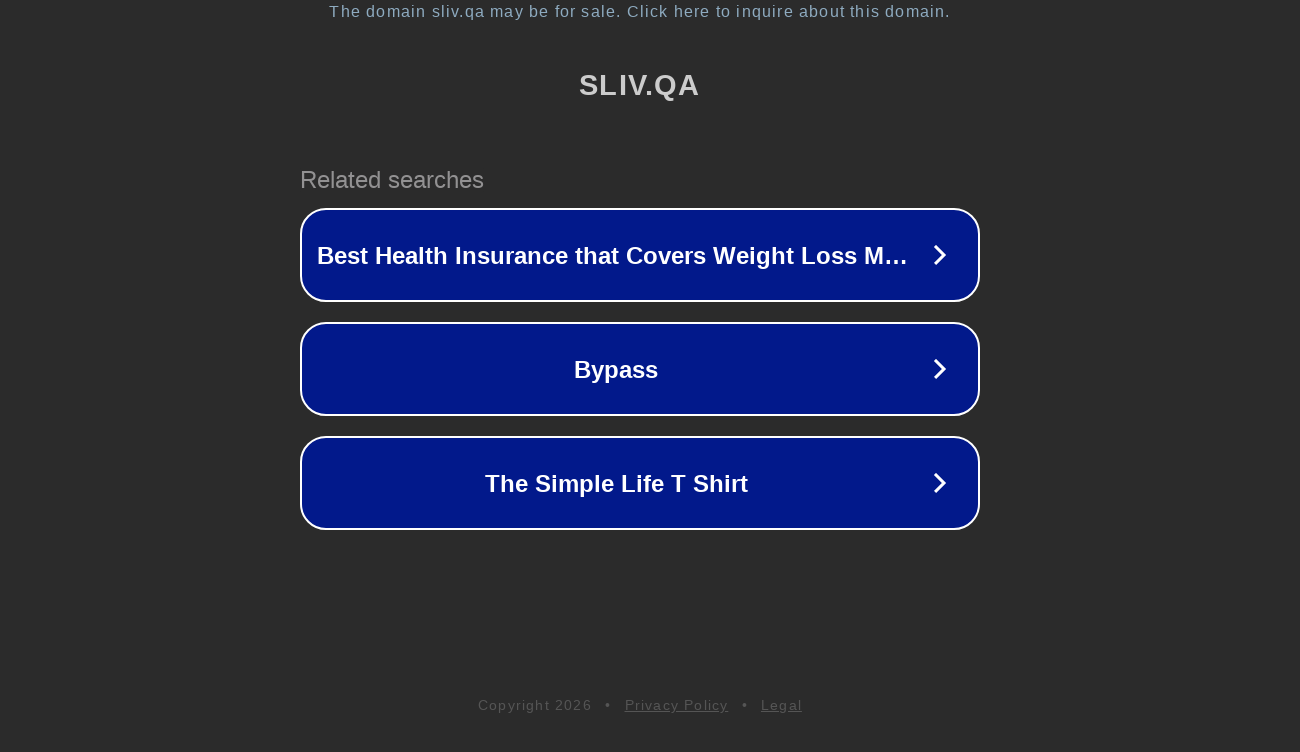

--- FILE ---
content_type: text/html; charset=utf-8
request_url: https://sliv.qa/threads/kamskaja-filtry-jandeksa-master-klass-po-lecheniju-sajtov-ot-sankcij.8395/
body_size: 1134
content:
<!doctype html>
<html data-adblockkey="MFwwDQYJKoZIhvcNAQEBBQADSwAwSAJBANDrp2lz7AOmADaN8tA50LsWcjLFyQFcb/P2Txc58oYOeILb3vBw7J6f4pamkAQVSQuqYsKx3YzdUHCvbVZvFUsCAwEAAQ==_P9KAaRfFD/Vjq2IB1fy3Vyigxr+SkxXZCqM+rTJycuTZYdK2UsmWKM5IwaqkzTtqHAkIPL0GYeCeJEl02N92DA==" lang="en" style="background: #2B2B2B;">
<head>
    <meta charset="utf-8">
    <meta name="viewport" content="width=device-width, initial-scale=1">
    <link rel="icon" href="[data-uri]">
    <link rel="preconnect" href="https://www.google.com" crossorigin>
</head>
<body>
<div id="target" style="opacity: 0"></div>
<script>window.park = "[base64]";</script>
<script src="/baqWddnRX.js"></script>
</body>
</html>
